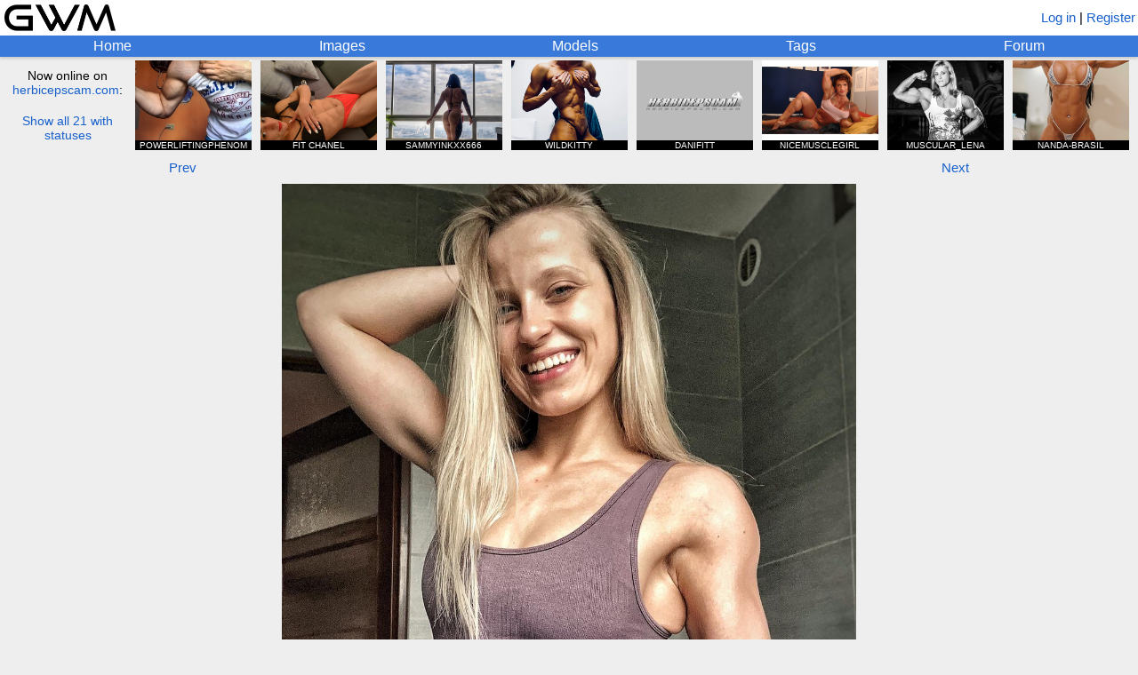

--- FILE ---
content_type: text/html; charset=utf-8
request_url: https://www.girlswithmuscle.com/1575967/
body_size: 4018
content:





<!DOCTYPE html>
<html>
<head>
<title>Justyna Stefanik</title>
<meta name=viewport content="width=device-width, initial-scale=1">
<meta name="format-detection" content="telephone=no">
<meta name="description"
      content="A picture of Justyna Stefanik.">

<!-- Global site tag (gtag.js) - Google Analytics -->
<script async src="https://www.googletagmanager.com/gtag/js?id=UA-20515018-1"></script>
<script>
  window.dataLayer = window.dataLayer || [];
  function gtag(){dataLayer.push(arguments);}
  gtag('js', new Date());

  gtag('config', 'UA-20515018-1');
</script>


    
        <link rel="shortcut icon" href="/static/core/icons/favicon.ico?2" type="image/x-icon">
    


<link rel="stylesheet" href="/static/CACHE/css/output.74244a0996ab.css" type="text/css">

<script type="text/javascript" src="/static/core/jquery-3.7.1.min.js"></script>
<script type="text/javascript" src="/static/core/jquery-ui-1.13.2.min.js?1"></script>
<script type="text/javascript" src="/static/core/jquery.cookie.js"></script>
<script type="text/javascript" src="/static/core/jquery.hotkeys.js"></script>
<script type="text/javascript" src="/static/core/moment.min.js"></script>

<script src="/static/CACHE/js/output.328993d9db38.js"></script>


<link rel="stylesheet" href="/static/CACHE/css/output.06dc486382ca.css" type="text/css">

<script src="/static/CACHE/js/output.59a5946fa5e9.js"></script>


<script type="text/javascript">
    var url_logout = '/logout/';
</script>

</head>


<body x-ms-format-detection="none">

<div id="emoji-preload"><span>&#9993;</span></div>

<div id="titlebar">
    <a href="/"><img id="main-banner-image" src="/static/core/icons/gwm_banner_abbr.png" /></a>
    
        <span id="login-register">
            
                <a href="/login/?next=/1575967/">Log in</a> |
            
            <a href="/register/">Register</a>
        </span>
    
</div>

<div id="navbar">
    <a href="/" id="home-link" class="top-row">Home</a>
    <a href="/images/" id="images-link" class="top-row">Images</a>
    <a href="/images/modellist/" id="models-link" class="top-row">Models</a>
    <a href="/images/taglist/" id="tags-link" class="top-row">Tags</a>
    <a href="/forum/" id="forum-link" class="top-row">Forum</a>
    
</div>



    <div id="hbgwm-banner-outer">
        
            <div id="hb-static-banner-sometimes">
                <div class="hb-static-banner">
    <div class="hb-static-banner-div large-hb-static-banner">
        <a href="https://www.herbiceps.com/"><img src="/static/core/hbgwm_banner/hbpgwm_large.gif" /></a>
    </div>
    <div class="hb-static-banner-div medium-hb-static-banner">
        <a href="https://www.herbiceps.com/"><img src="/static/core/hbgwm_banner/hbpgwm_medium.gif" /></a>
    </div>
    <div class="hb-static-banner-div small-hb-static-banner">
        <a href="https://www.herbiceps.com/"><img src="/static/core/hbgwm_banner/hbpgwm_small.gif" /></a>
    </div>
</div>
            </div>
            <div id="hbgwm-banner">
                <div id="hb-description">
                    <div>Now online on<br /><a href="https://www.herbicepscam.com" id="hb-site-link">herbicepscam.com</a>:</div>
                    <div class="link" id="hbgwm-show-all-link">Show all 21 with statuses</div>
                </div>
                
                    <a href="https://www.herbicepscam.com/PowerliftingPhenom/profile/">
                        <div class="hb-model-tile">
                            <div class="hidden hb-model-image-url">https://cdn.herbicepscam.com/galleries/avatars/60000/avatar-default/c828dcad550b5a07e6d624897d18c7f3.jpg?1768796596</div>
                            <img src="/static/core/icons/placeholder.png" class="hb-model-image" />
                            <div class="hb-model-text">POWERLIFTINGPHENOM</div>
                            <div class="hb-model-text hb-status-joinfree" style="display:none">JOIN FREE </div>
                            <div class="hidden hb-model-username">PowerliftingPhenom</div>
                        </div>
                    </a>
                
                    <a href="https://www.herbicepscam.com/FitChanel/profile/">
                        <div class="hb-model-tile">
                            <div class="hidden hb-model-image-url">https://cdn.herbicepscam.com/galleries/avatars/110000/avatar-default/f4f606876f0092fad0ce5f968bfd764b.jpg?1768796605</div>
                            <img src="/static/core/icons/placeholder.png" class="hb-model-image" />
                            <div class="hb-model-text">FIT CHANEL</div>
                            <div class="hb-model-text hb-status-premium" style="display:none">PREMIUM </div>
                            <div class="hidden hb-model-username">FitChanel</div>
                        </div>
                    </a>
                
                    <a href="https://www.herbicepscam.com/SammyInkxx666/profile/">
                        <div class="hb-model-tile">
                            <div class="hidden hb-model-image-url">https://cdn.herbicepscam.com/galleries/avatars/290000/avatar-default/8de249aef21f8a124d4fe398ca5ab925.jpg?1768796901</div>
                            <img src="/static/core/icons/placeholder.png" class="hb-model-image" />
                            <div class="hb-model-text">SAMMYINKXX666</div>
                            <div class="hb-model-text hb-status-joinfree" style="display:none">JOIN FREE </div>
                            <div class="hidden hb-model-username">SammyInkxx666</div>
                        </div>
                    </a>
                
                    <a href="https://www.herbicepscam.com/WildKitty/profile/">
                        <div class="hb-model-tile">
                            <div class="hidden hb-model-image-url">https://cdn.herbicepscam.com/galleries/avatars/240000/avatar-default/1fb98a7e6cbdaaf5b6bf809c1610bf27.jpg?1768796888</div>
                            <img src="/static/core/icons/placeholder.png" class="hb-model-image" />
                            <div class="hb-model-text">WILDKITTY</div>
                            <div class="hb-model-text hb-status-premium" style="display:none">PREMIUM </div>
                            <div class="hidden hb-model-username">WildKitty</div>
                        </div>
                    </a>
                
                    <a href="https://www.herbicepscam.com/Danifitt/profile/">
                        <div class="hb-model-tile">
                            <div class="hidden hb-model-image-url">https://cdn.herbicepscam.com/galleries/avatars/avatar-default/avatar.png?1768796868</div>
                            <img src="/static/core/icons/placeholder.png" class="hb-model-image" />
                            <div class="hb-model-text">DANIFITT</div>
                            <div class="hb-model-text hb-status-1-on-1" style="display:none">1-ON-1 </div>
                            <div class="hidden hb-model-username">Danifitt</div>
                        </div>
                    </a>
                
                    <a href="https://www.herbicepscam.com/Nicegirl10/profile/">
                        <div class="hb-model-tile">
                            <div class="hidden hb-model-image-url">https://cdn.herbicepscam.com/galleries/avatars/270000/avatar-default/257b983116fa832bfe79d0194fa6d96a.jpg?1768851544</div>
                            <img src="/static/core/icons/placeholder.png" class="hb-model-image" />
                            <div class="hb-model-text">NICEMUSCLEGIRL</div>
                            <div class="hb-model-text hb-status-premium" style="display:none">PREMIUM </div>
                            <div class="hidden hb-model-username">Nicegirl10</div>
                        </div>
                    </a>
                
                    <a href="https://www.herbicepscam.com/muscular_lena/profile/">
                        <div class="hb-model-tile">
                            <div class="hidden hb-model-image-url">https://cdn.herbicepscam.com/galleries/avatars/50000/avatar-default/83d299eb2fdb869310d7ee95482ffa58.jpg?1768796893</div>
                            <img src="/static/core/icons/placeholder.png" class="hb-model-image" />
                            <div class="hb-model-text">MUSCULAR_LENA</div>
                            <div class="hb-model-text hb-status-joinfree" style="display:none">JOIN FREE </div>
                            <div class="hidden hb-model-username">muscular_lena</div>
                        </div>
                    </a>
                
                    <a href="https://www.herbicepscam.com/Nanda-br/profile/">
                        <div class="hb-model-tile">
                            <div class="hidden hb-model-image-url">https://cdn.herbicepscam.com/galleries/avatars/320000/avatar-default/eecd9c79c1f2a51c6a1b685055fbb863.jpg?1768796762</div>
                            <img src="/static/core/icons/placeholder.png" class="hb-model-image" />
                            <div class="hb-model-text">NANDA-BRASIL</div>
                            <div class="hb-model-text hb-status-1-on-1" style="display:none">1-ON-1 </div>
                            <div class="hidden hb-model-username">Nanda-br</div>
                        </div>
                    </a>
                
                    <a href="https://www.herbicepscam.com/ladygrace/profile/">
                        <div class="hb-model-tile">
                            <div class="hidden hb-model-image-url">https://cdn.herbicepscam.com/galleries/avatars/310000/avatar-default/e4bfbb26eea3df771473718a35c141c7.jpg?1768796906</div>
                            <img src="/static/core/icons/placeholder.png" class="hb-model-image" />
                            <div class="hb-model-text">LADYGRACE</div>
                            <div class="hb-model-text hb-status-joinfree" style="display:none">JOIN FREE </div>
                            <div class="hidden hb-model-username">ladygrace</div>
                        </div>
                    </a>
                
                    <a href="https://www.herbicepscam.com/MuscleMommyTay/profile/">
                        <div class="hb-model-tile">
                            <div class="hidden hb-model-image-url">https://cdn.herbicepscam.com/galleries/avatars/320000/avatar-default/f7c3e0adc7f4300f545ad8db76844a6d.JPG?1768341179</div>
                            <img src="/static/core/icons/placeholder.png" class="hb-model-image" />
                            <div class="hb-model-text">MUSCLEMOMMYTAY</div>
                            <div class="hb-model-text hb-status-fantasy" style="display:none">FANTASY </div>
                            <div class="hidden hb-model-username">MuscleMommyTay</div>
                        </div>
                    </a>
                
                    <a href="https://www.herbicepscam.com/TiffyKathy/profile/">
                        <div class="hb-model-tile">
                            <div class="hidden hb-model-image-url">https://cdn.herbicepscam.com/galleries/avatars/300000/avatar-default/61183596df6d4897605d953432be0b04.jpeg?1768996280</div>
                            <img src="/static/core/icons/placeholder.png" class="hb-model-image" />
                            <div class="hb-model-text">TIFANI RIPPED</div>
                            <div class="hb-model-text hb-status-joinfree" style="display:none">JOIN FREE </div>
                            <div class="hidden hb-model-username">TiffyKathy</div>
                        </div>
                    </a>
                
                    <a href="https://www.herbicepscam.com/ceronfit/profile/">
                        <div class="hb-model-tile">
                            <div class="hidden hb-model-image-url">https://cdn.herbicepscam.com/galleries/avatars/330000/avatar-default/8852d2e680ab31f4b4e2df2fc667a418.jpeg?1765859151</div>
                            <img src="/static/core/icons/placeholder.png" class="hb-model-image" />
                            <div class="hb-model-text">CERONFIT</div>
                            <div class="hb-model-text hb-status-joinfree" style="display:none">JOIN FREE </div>
                            <div class="hidden hb-model-username">ceronfit</div>
                        </div>
                    </a>
                
                    <a href="https://www.herbicepscam.com/Muscular_Alexandria/profile/">
                        <div class="hb-model-tile">
                            <div class="hidden hb-model-image-url">https://cdn.herbicepscam.com/galleries/avatars/70000/avatar-default/7c3c3ebb4fbb3177931d82ac84606baa.jpg?1768796888</div>
                            <img src="/static/core/icons/placeholder.png" class="hb-model-image" />
                            <div class="hb-model-text">MISTRESS</div>
                            <div class="hb-model-text hb-status-fantasy" style="display:none">FANTASY </div>
                            <div class="hidden hb-model-username">Muscular_Alexandria</div>
                        </div>
                    </a>
                
                    <a href="https://www.herbicepscam.com/FREYA-DOMME/profile/">
                        <div class="hb-model-tile">
                            <div class="hidden hb-model-image-url">https://cdn.herbicepscam.com/galleries/avatars/270000/avatar-default/b0729bfe3c5f7df7346dabd40e074005.jpeg?1768922775</div>
                            <img src="/static/core/icons/placeholder.png" class="hb-model-image" />
                            <div class="hb-model-text">GODDESS SITRI</div>
                            <div class="hb-model-text hb-status-joinfree" style="display:none">JOIN FREE </div>
                            <div class="hidden hb-model-username">FREYA-DOMME</div>
                        </div>
                    </a>
                
                    <a href="https://www.herbicepscam.com/curvykim/profile/">
                        <div class="hb-model-tile">
                            <div class="hidden hb-model-image-url">https://cdn.herbicepscam.com/galleries/avatars/70000/avatar-default/47c0d2b0a8133fca0e76a84afc64931a.JPG?1736175894</div>
                            <img src="/static/core/icons/placeholder.png" class="hb-model-image" />
                            <div class="hb-model-text">CURVYKIM</div>
                            <div class="hb-model-text hb-status-joinfree" style="display:none">JOIN FREE </div>
                            <div class="hidden hb-model-username">curvykim</div>
                        </div>
                    </a>
                
                    <a href="https://www.herbicepscam.com/Mina_Fitness/profile/">
                        <div class="hb-model-tile">
                            <div class="hidden hb-model-image-url">https://cdn.herbicepscam.com/galleries/avatars/250000/avatar-default/f151da485149f2215898e0d82f4aa9bf.jpeg?1768851483</div>
                            <img src="/static/core/icons/placeholder.png" class="hb-model-image" />
                            <div class="hb-model-text">MINA_KICKSBOX</div>
                            <div class="hb-model-text hb-status-premium" style="display:none">PREMIUM </div>
                            <div class="hidden hb-model-username">Mina_Fitness</div>
                        </div>
                    </a>
                
                    <a href="https://www.herbicepscam.com/PeakPhysique/profile/">
                        <div class="hb-model-tile">
                            <div class="hidden hb-model-image-url">https://cdn.herbicepscam.com/galleries/avatars/60000/avatar-default/47614e7db6ee6a677992fd5d43369e66.jpg?1768993830</div>
                            <img src="/static/core/icons/placeholder.png" class="hb-model-image" />
                            <div class="hb-model-text">PEAKPHYSIQUE</div>
                            <div class="hb-model-text hb-status-joinfree" style="display:none">JOIN FREE </div>
                            <div class="hidden hb-model-username">PeakPhysique</div>
                        </div>
                    </a>
                
                    <a href="https://www.herbicepscam.com/Physique_Princess/profile/">
                        <div class="hb-model-tile">
                            <div class="hidden hb-model-image-url">https://cdn.herbicepscam.com/galleries/avatars/50000/avatar-default/3019c973f1d316751501aaea1af48f42.jpg?1768796865</div>
                            <img src="/static/core/icons/placeholder.png" class="hb-model-image" />
                            <div class="hb-model-text">VARBIEGODDESS</div>
                            <div class="hb-model-text hb-status-premium" style="display:none">PREMIUM </div>
                            <div class="hidden hb-model-username">Physique_Princess</div>
                        </div>
                    </a>
                
                    <a href="https://www.herbicepscam.com/babybeefcake/profile/">
                        <div class="hb-model-tile">
                            <div class="hidden hb-model-image-url">https://cdn.herbicepscam.com/galleries/avatars/0/avatar-default/fc104d58a23149614c29f9e53ef87a15.jpg?1768796670</div>
                            <img src="/static/core/icons/placeholder.png" class="hb-model-image" />
                            <div class="hb-model-text">BABYBEEFCAKE</div>
                            <div class="hb-model-text hb-status-joinfree" style="display:none">JOIN FREE </div>
                            <div class="hidden hb-model-username">babybeefcake</div>
                        </div>
                    </a>
                
                    <a href="https://www.herbicepscam.com/PowerGen/profile/">
                        <div class="hb-model-tile">
                            <div class="hidden hb-model-image-url">https://cdn.herbicepscam.com/galleries/avatars/70000/avatar-default/5ba10c35895dcd7c50cf523f42bcf710.jpg?1768796669</div>
                            <img src="/static/core/icons/placeholder.png" class="hb-model-image" />
                            <div class="hb-model-text">KINDERSURPRISE</div>
                            <div class="hb-model-text hb-status-joinfree" style="display:none">JOIN FREE </div>
                            <div class="hidden hb-model-username">PowerGen</div>
                        </div>
                    </a>
                
                    <a href="https://www.herbicepscam.com/Bikininita/profile/">
                        <div class="hb-model-tile">
                            <div class="hidden hb-model-image-url">https://cdn.herbicepscam.com/galleries/avatars/150000/avatar-default/0eb39790fb0cf83b8a25cb2682f23fff.jpg?1769020485</div>
                            <img src="/static/core/icons/placeholder.png" class="hb-model-image" />
                            <div class="hb-model-text">MUSCLES</div>
                            <div class="hb-model-text hb-status-joinfree" style="display:none">JOIN FREE </div>
                            <div class="hidden hb-model-username">Bikininita</div>
                        </div>
                    </a>
                
            </div>
        
    </div>




<script type="text/javascript">
var IMGID = 1575967;
var IMAGE_URL = '';

var FAVORITERS_URL = '/images/favoriters/';
var DESCRIPTION_HISTORY_URL = '/images/description_history/';
var TAG_HISTORY_URL = '/images/tag_history/';
var GET_ALT_THUMBS_URL = '/images/get_alt_thumbs/';
var AJAX_CHANGE_THUMB_URL = '/images/ajax/change_thumb/';
var AJAX_SAVE_DESCRIPTION_URL = '/images/ajax/save_description/';
var AJAX_LOCK_DESCRIPTION_URL = '/images/ajax/lock_description/';
var AJAX_SAVE_IMAGE_TAGS_URL = '/images/ajax/save_image_tags/';
var AJAX_FAVORITE_URL = '/images/ajax/favorite/';
var AJAX_SUBSCRIBE_URL = '/images/ajax/subscribe/';
var AJAX_REPORT_URL = '/images/ajax/report/';
var AJAX_PIN_IMAGE_URL = '/images/ajax/pin_image/';
</script>


    <div id="image-navigation">
        
            <a id="prev-image-button" href="/1575968/">Prev</a>
        
        
            <a id="gallery-button" style="font-size: 0px">&nbsp;</a>
        
        
            <a id="next-image-button" href="/1575965/">Next</a>
        
    </div>








<script type="text/javascript">
var TRUE_WIDTH = 1080;
var TRUE_HEIGHT = 1338;
</script>

<div id="image-div">

    <span id="image-no-link">
        <img class="main-image" src="https://www.girlswithmuscle.com/images/full/1575967.jpg"
            title="Justyna Stefanik"
        />
    </span>
    <a href="https://www.girlswithmuscle.com/images/full/1575967.jpg" id="image-link" style="display:none">
        <img class="main-image" src="https://www.girlswithmuscle.com/images/full/1575967.jpg"
            title="Justyna Stefanik"
        />
    </a>

</div>

<div id="full-size-link">
    <a href="https://www.girlswithmuscle.com/images/full/1575967.jpg">Link to full-size version</a>
    (1080 x 1338)
</div>


<div class="content-box" id="image-info-box">
    <div class="infobox" id="description-box">
        


<div class="infotext" id="description-text">
    
        <a href="/images/?name=Justyna%20Stefanik">Justyna Stefanik</a>
    
    
</div>


    </div>
    <div class="infobox" id="tags-box">
       


<div class="infotext tags-static" id="tags-text">
    Tags:
    
        <span class="notset">Not set</span>
    
    
</div>


    </div>
    <a name="uploader"></a>
    <div class="infobox">
        <div class="image-info">
            <span class="username-html"><a class="username" href="/user/martpl/" style="color:#264f8c">martpl</a></span>
            &nbsp;&mdash;&nbsp;
            
                <span  class="hover-time"  title="2021-06-17 20:25:05.386796+00:00">Jun 17, 2021</span>
            
        </div>
    </div>
    <div class="infobox" id="favorites-box">
        

<div class="infotext">
    <div>
        Score: <b><span style="color:rgb(0, 88, 0)">19</span></b>
        
    </div>
</div>

    </div>
    
    
</div>

<div class="content-box special-actions-box" id="buttons-box">
    

    

    

    

    

    

    

    
</div>

<div class="content-box special-actions-box">
    
</div>



<div class="content-box" id="comments">
    
        <div>
            <a href="/login/?next=/1575967/">Log in</a> or <a href="/register/">register</a> to view comments.
        </div>
    
</div>

<div id="favoriters-dialog" style="display:none">
</div>
<div id="dialog" style="display:none;width:400px">
</div>
<div id="change-thumb-dialog" style="display:none">
</div>




<div id="md-render-url" class="hidden">/comments/render_markdown/</div>
<div id="md-toolbar-html" class="hidden">
    <div class="md-toolbar">
        <span class="md-button md-quote" title="Quoted text">
            &#x201C;
        </span>
        <span class="md-button md-link" title="Link">
            &#x1f517;
        </span>
        <span class="md-button md-bold" title="Bold">
            <b>B</b>
        </span>
        <span class="md-button md-italic" title="Italic">
            <i>i</i>
        </span>
        <span class="md-button md-ol" title="Numbered list">
            1.
        </span>
        <span class="md-button md-ul" title="Bulleted list">
            &#x2022;
        </span>
        <span class="md-help">
            <a target="_BLANK" href="/comments/markdown_reference/" title="Formatting help">help</a>
        </span>
        <span class="actionbutton md-preview" title="Preview your comment">
            Preview
        </span>
    </div>
</div>




<div id="footer-div">
    <div>Email: girlswithmuscle (at) gmail (dot) com<div>
    <div id="footer-links">
        <a href="/about/">About</a> | <a href="/privacy_policy/">Privacy policy</a> | <a href="/abuse/">Report abuse</a>
    </div>
</div>


</body>
</html>
